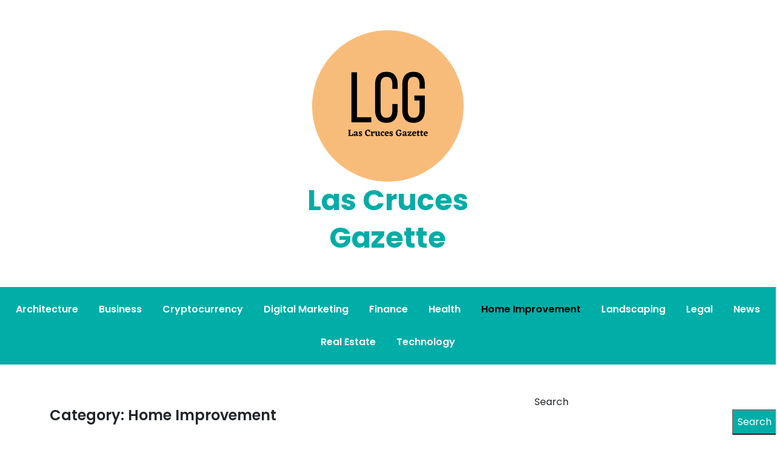

--- FILE ---
content_type: text/html; charset=UTF-8
request_url: https://www.lascrucesgazette.com/category/home-improvement/
body_size: 12395
content:
<!doctype html>
<html lang="en-US">
<head>
	<meta charset="UTF-8">
	<meta name="viewport" content="width=device-width, initial-scale=1">
	<link rel="profile" href="https://gmpg.org/xfn/11">

	<title>Home Improvement &#8211; Las Cruces Gazette</title>
<meta name='robots' content='max-image-preview:large' />
<link rel='dns-prefetch' href='//www.googletagmanager.com' />
<link rel='dns-prefetch' href='//fonts.googleapis.com' />
<link rel="alternate" type="application/rss+xml" title="Las Cruces Gazette &raquo; Feed" href="https://www.lascrucesgazette.com/feed/" />
<link rel="alternate" type="application/rss+xml" title="Las Cruces Gazette &raquo; Home Improvement Category Feed" href="https://www.lascrucesgazette.com/category/home-improvement/feed/" />
<style id='wp-img-auto-sizes-contain-inline-css'>
img:is([sizes=auto i],[sizes^="auto," i]){contain-intrinsic-size:3000px 1500px}
/*# sourceURL=wp-img-auto-sizes-contain-inline-css */
</style>

<style id='wp-emoji-styles-inline-css'>

	img.wp-smiley, img.emoji {
		display: inline !important;
		border: none !important;
		box-shadow: none !important;
		height: 1em !important;
		width: 1em !important;
		margin: 0 0.07em !important;
		vertical-align: -0.1em !important;
		background: none !important;
		padding: 0 !important;
	}
/*# sourceURL=wp-emoji-styles-inline-css */
</style>
<link rel='stylesheet' id='wp-block-library-css' href='https://www.lascrucesgazette.com/wp-includes/css/dist/block-library/style.min.css?ver=6.9' media='all' />
<style id='wp-block-archives-inline-css'>
.wp-block-archives{box-sizing:border-box}.wp-block-archives-dropdown label{display:block}
/*# sourceURL=https://www.lascrucesgazette.com/wp-includes/blocks/archives/style.min.css */
</style>
<style id='wp-block-categories-inline-css'>
.wp-block-categories{box-sizing:border-box}.wp-block-categories.alignleft{margin-right:2em}.wp-block-categories.alignright{margin-left:2em}.wp-block-categories.wp-block-categories-dropdown.aligncenter{text-align:center}.wp-block-categories .wp-block-categories__label{display:block;width:100%}
/*# sourceURL=https://www.lascrucesgazette.com/wp-includes/blocks/categories/style.min.css */
</style>
<style id='wp-block-heading-inline-css'>
h1:where(.wp-block-heading).has-background,h2:where(.wp-block-heading).has-background,h3:where(.wp-block-heading).has-background,h4:where(.wp-block-heading).has-background,h5:where(.wp-block-heading).has-background,h6:where(.wp-block-heading).has-background{padding:1.25em 2.375em}h1.has-text-align-left[style*=writing-mode]:where([style*=vertical-lr]),h1.has-text-align-right[style*=writing-mode]:where([style*=vertical-rl]),h2.has-text-align-left[style*=writing-mode]:where([style*=vertical-lr]),h2.has-text-align-right[style*=writing-mode]:where([style*=vertical-rl]),h3.has-text-align-left[style*=writing-mode]:where([style*=vertical-lr]),h3.has-text-align-right[style*=writing-mode]:where([style*=vertical-rl]),h4.has-text-align-left[style*=writing-mode]:where([style*=vertical-lr]),h4.has-text-align-right[style*=writing-mode]:where([style*=vertical-rl]),h5.has-text-align-left[style*=writing-mode]:where([style*=vertical-lr]),h5.has-text-align-right[style*=writing-mode]:where([style*=vertical-rl]),h6.has-text-align-left[style*=writing-mode]:where([style*=vertical-lr]),h6.has-text-align-right[style*=writing-mode]:where([style*=vertical-rl]){rotate:180deg}
/*# sourceURL=https://www.lascrucesgazette.com/wp-includes/blocks/heading/style.min.css */
</style>
<style id='wp-block-latest-comments-inline-css'>
ol.wp-block-latest-comments{box-sizing:border-box;margin-left:0}:where(.wp-block-latest-comments:not([style*=line-height] .wp-block-latest-comments__comment)){line-height:1.1}:where(.wp-block-latest-comments:not([style*=line-height] .wp-block-latest-comments__comment-excerpt p)){line-height:1.8}.has-dates :where(.wp-block-latest-comments:not([style*=line-height])),.has-excerpts :where(.wp-block-latest-comments:not([style*=line-height])){line-height:1.5}.wp-block-latest-comments .wp-block-latest-comments{padding-left:0}.wp-block-latest-comments__comment{list-style:none;margin-bottom:1em}.has-avatars .wp-block-latest-comments__comment{list-style:none;min-height:2.25em}.has-avatars .wp-block-latest-comments__comment .wp-block-latest-comments__comment-excerpt,.has-avatars .wp-block-latest-comments__comment .wp-block-latest-comments__comment-meta{margin-left:3.25em}.wp-block-latest-comments__comment-excerpt p{font-size:.875em;margin:.36em 0 1.4em}.wp-block-latest-comments__comment-date{display:block;font-size:.75em}.wp-block-latest-comments .avatar,.wp-block-latest-comments__comment-avatar{border-radius:1.5em;display:block;float:left;height:2.5em;margin-right:.75em;width:2.5em}.wp-block-latest-comments[class*=-font-size] a,.wp-block-latest-comments[style*=font-size] a{font-size:inherit}
/*# sourceURL=https://www.lascrucesgazette.com/wp-includes/blocks/latest-comments/style.min.css */
</style>
<style id='wp-block-latest-posts-inline-css'>
.wp-block-latest-posts{box-sizing:border-box}.wp-block-latest-posts.alignleft{margin-right:2em}.wp-block-latest-posts.alignright{margin-left:2em}.wp-block-latest-posts.wp-block-latest-posts__list{list-style:none}.wp-block-latest-posts.wp-block-latest-posts__list li{clear:both;overflow-wrap:break-word}.wp-block-latest-posts.is-grid{display:flex;flex-wrap:wrap}.wp-block-latest-posts.is-grid li{margin:0 1.25em 1.25em 0;width:100%}@media (min-width:600px){.wp-block-latest-posts.columns-2 li{width:calc(50% - .625em)}.wp-block-latest-posts.columns-2 li:nth-child(2n){margin-right:0}.wp-block-latest-posts.columns-3 li{width:calc(33.33333% - .83333em)}.wp-block-latest-posts.columns-3 li:nth-child(3n){margin-right:0}.wp-block-latest-posts.columns-4 li{width:calc(25% - .9375em)}.wp-block-latest-posts.columns-4 li:nth-child(4n){margin-right:0}.wp-block-latest-posts.columns-5 li{width:calc(20% - 1em)}.wp-block-latest-posts.columns-5 li:nth-child(5n){margin-right:0}.wp-block-latest-posts.columns-6 li{width:calc(16.66667% - 1.04167em)}.wp-block-latest-posts.columns-6 li:nth-child(6n){margin-right:0}}:root :where(.wp-block-latest-posts.is-grid){padding:0}:root :where(.wp-block-latest-posts.wp-block-latest-posts__list){padding-left:0}.wp-block-latest-posts__post-author,.wp-block-latest-posts__post-date{display:block;font-size:.8125em}.wp-block-latest-posts__post-excerpt,.wp-block-latest-posts__post-full-content{margin-bottom:1em;margin-top:.5em}.wp-block-latest-posts__featured-image a{display:inline-block}.wp-block-latest-posts__featured-image img{height:auto;max-width:100%;width:auto}.wp-block-latest-posts__featured-image.alignleft{float:left;margin-right:1em}.wp-block-latest-posts__featured-image.alignright{float:right;margin-left:1em}.wp-block-latest-posts__featured-image.aligncenter{margin-bottom:1em;text-align:center}
/*# sourceURL=https://www.lascrucesgazette.com/wp-includes/blocks/latest-posts/style.min.css */
</style>
<style id='wp-block-search-inline-css'>
.wp-block-search__button{margin-left:10px;word-break:normal}.wp-block-search__button.has-icon{line-height:0}.wp-block-search__button svg{height:1.25em;min-height:24px;min-width:24px;width:1.25em;fill:currentColor;vertical-align:text-bottom}:where(.wp-block-search__button){border:1px solid #ccc;padding:6px 10px}.wp-block-search__inside-wrapper{display:flex;flex:auto;flex-wrap:nowrap;max-width:100%}.wp-block-search__label{width:100%}.wp-block-search.wp-block-search__button-only .wp-block-search__button{box-sizing:border-box;display:flex;flex-shrink:0;justify-content:center;margin-left:0;max-width:100%}.wp-block-search.wp-block-search__button-only .wp-block-search__inside-wrapper{min-width:0!important;transition-property:width}.wp-block-search.wp-block-search__button-only .wp-block-search__input{flex-basis:100%;transition-duration:.3s}.wp-block-search.wp-block-search__button-only.wp-block-search__searchfield-hidden,.wp-block-search.wp-block-search__button-only.wp-block-search__searchfield-hidden .wp-block-search__inside-wrapper{overflow:hidden}.wp-block-search.wp-block-search__button-only.wp-block-search__searchfield-hidden .wp-block-search__input{border-left-width:0!important;border-right-width:0!important;flex-basis:0;flex-grow:0;margin:0;min-width:0!important;padding-left:0!important;padding-right:0!important;width:0!important}:where(.wp-block-search__input){appearance:none;border:1px solid #949494;flex-grow:1;font-family:inherit;font-size:inherit;font-style:inherit;font-weight:inherit;letter-spacing:inherit;line-height:inherit;margin-left:0;margin-right:0;min-width:3rem;padding:8px;text-decoration:unset!important;text-transform:inherit}:where(.wp-block-search__button-inside .wp-block-search__inside-wrapper){background-color:#fff;border:1px solid #949494;box-sizing:border-box;padding:4px}:where(.wp-block-search__button-inside .wp-block-search__inside-wrapper) .wp-block-search__input{border:none;border-radius:0;padding:0 4px}:where(.wp-block-search__button-inside .wp-block-search__inside-wrapper) .wp-block-search__input:focus{outline:none}:where(.wp-block-search__button-inside .wp-block-search__inside-wrapper) :where(.wp-block-search__button){padding:4px 8px}.wp-block-search.aligncenter .wp-block-search__inside-wrapper{margin:auto}.wp-block[data-align=right] .wp-block-search.wp-block-search__button-only .wp-block-search__inside-wrapper{float:right}
/*# sourceURL=https://www.lascrucesgazette.com/wp-includes/blocks/search/style.min.css */
</style>
<style id='wp-block-group-inline-css'>
.wp-block-group{box-sizing:border-box}:where(.wp-block-group.wp-block-group-is-layout-constrained){position:relative}
/*# sourceURL=https://www.lascrucesgazette.com/wp-includes/blocks/group/style.min.css */
</style>
<style id='wp-block-paragraph-inline-css'>
.is-small-text{font-size:.875em}.is-regular-text{font-size:1em}.is-large-text{font-size:2.25em}.is-larger-text{font-size:3em}.has-drop-cap:not(:focus):first-letter{float:left;font-size:8.4em;font-style:normal;font-weight:100;line-height:.68;margin:.05em .1em 0 0;text-transform:uppercase}body.rtl .has-drop-cap:not(:focus):first-letter{float:none;margin-left:.1em}p.has-drop-cap.has-background{overflow:hidden}:root :where(p.has-background){padding:1.25em 2.375em}:where(p.has-text-color:not(.has-link-color)) a{color:inherit}p.has-text-align-left[style*="writing-mode:vertical-lr"],p.has-text-align-right[style*="writing-mode:vertical-rl"]{rotate:180deg}
/*# sourceURL=https://www.lascrucesgazette.com/wp-includes/blocks/paragraph/style.min.css */
</style>
<style id='global-styles-inline-css'>
:root{--wp--preset--aspect-ratio--square: 1;--wp--preset--aspect-ratio--4-3: 4/3;--wp--preset--aspect-ratio--3-4: 3/4;--wp--preset--aspect-ratio--3-2: 3/2;--wp--preset--aspect-ratio--2-3: 2/3;--wp--preset--aspect-ratio--16-9: 16/9;--wp--preset--aspect-ratio--9-16: 9/16;--wp--preset--color--black: #000000;--wp--preset--color--cyan-bluish-gray: #abb8c3;--wp--preset--color--white: #ffffff;--wp--preset--color--pale-pink: #f78da7;--wp--preset--color--vivid-red: #cf2e2e;--wp--preset--color--luminous-vivid-orange: #ff6900;--wp--preset--color--luminous-vivid-amber: #fcb900;--wp--preset--color--light-green-cyan: #7bdcb5;--wp--preset--color--vivid-green-cyan: #00d084;--wp--preset--color--pale-cyan-blue: #8ed1fc;--wp--preset--color--vivid-cyan-blue: #0693e3;--wp--preset--color--vivid-purple: #9b51e0;--wp--preset--gradient--vivid-cyan-blue-to-vivid-purple: linear-gradient(135deg,rgb(6,147,227) 0%,rgb(155,81,224) 100%);--wp--preset--gradient--light-green-cyan-to-vivid-green-cyan: linear-gradient(135deg,rgb(122,220,180) 0%,rgb(0,208,130) 100%);--wp--preset--gradient--luminous-vivid-amber-to-luminous-vivid-orange: linear-gradient(135deg,rgb(252,185,0) 0%,rgb(255,105,0) 100%);--wp--preset--gradient--luminous-vivid-orange-to-vivid-red: linear-gradient(135deg,rgb(255,105,0) 0%,rgb(207,46,46) 100%);--wp--preset--gradient--very-light-gray-to-cyan-bluish-gray: linear-gradient(135deg,rgb(238,238,238) 0%,rgb(169,184,195) 100%);--wp--preset--gradient--cool-to-warm-spectrum: linear-gradient(135deg,rgb(74,234,220) 0%,rgb(151,120,209) 20%,rgb(207,42,186) 40%,rgb(238,44,130) 60%,rgb(251,105,98) 80%,rgb(254,248,76) 100%);--wp--preset--gradient--blush-light-purple: linear-gradient(135deg,rgb(255,206,236) 0%,rgb(152,150,240) 100%);--wp--preset--gradient--blush-bordeaux: linear-gradient(135deg,rgb(254,205,165) 0%,rgb(254,45,45) 50%,rgb(107,0,62) 100%);--wp--preset--gradient--luminous-dusk: linear-gradient(135deg,rgb(255,203,112) 0%,rgb(199,81,192) 50%,rgb(65,88,208) 100%);--wp--preset--gradient--pale-ocean: linear-gradient(135deg,rgb(255,245,203) 0%,rgb(182,227,212) 50%,rgb(51,167,181) 100%);--wp--preset--gradient--electric-grass: linear-gradient(135deg,rgb(202,248,128) 0%,rgb(113,206,126) 100%);--wp--preset--gradient--midnight: linear-gradient(135deg,rgb(2,3,129) 0%,rgb(40,116,252) 100%);--wp--preset--font-size--small: 13px;--wp--preset--font-size--medium: 20px;--wp--preset--font-size--large: 36px;--wp--preset--font-size--x-large: 42px;--wp--preset--spacing--20: 0.44rem;--wp--preset--spacing--30: 0.67rem;--wp--preset--spacing--40: 1rem;--wp--preset--spacing--50: 1.5rem;--wp--preset--spacing--60: 2.25rem;--wp--preset--spacing--70: 3.38rem;--wp--preset--spacing--80: 5.06rem;--wp--preset--shadow--natural: 6px 6px 9px rgba(0, 0, 0, 0.2);--wp--preset--shadow--deep: 12px 12px 50px rgba(0, 0, 0, 0.4);--wp--preset--shadow--sharp: 6px 6px 0px rgba(0, 0, 0, 0.2);--wp--preset--shadow--outlined: 6px 6px 0px -3px rgb(255, 255, 255), 6px 6px rgb(0, 0, 0);--wp--preset--shadow--crisp: 6px 6px 0px rgb(0, 0, 0);}:where(.is-layout-flex){gap: 0.5em;}:where(.is-layout-grid){gap: 0.5em;}body .is-layout-flex{display: flex;}.is-layout-flex{flex-wrap: wrap;align-items: center;}.is-layout-flex > :is(*, div){margin: 0;}body .is-layout-grid{display: grid;}.is-layout-grid > :is(*, div){margin: 0;}:where(.wp-block-columns.is-layout-flex){gap: 2em;}:where(.wp-block-columns.is-layout-grid){gap: 2em;}:where(.wp-block-post-template.is-layout-flex){gap: 1.25em;}:where(.wp-block-post-template.is-layout-grid){gap: 1.25em;}.has-black-color{color: var(--wp--preset--color--black) !important;}.has-cyan-bluish-gray-color{color: var(--wp--preset--color--cyan-bluish-gray) !important;}.has-white-color{color: var(--wp--preset--color--white) !important;}.has-pale-pink-color{color: var(--wp--preset--color--pale-pink) !important;}.has-vivid-red-color{color: var(--wp--preset--color--vivid-red) !important;}.has-luminous-vivid-orange-color{color: var(--wp--preset--color--luminous-vivid-orange) !important;}.has-luminous-vivid-amber-color{color: var(--wp--preset--color--luminous-vivid-amber) !important;}.has-light-green-cyan-color{color: var(--wp--preset--color--light-green-cyan) !important;}.has-vivid-green-cyan-color{color: var(--wp--preset--color--vivid-green-cyan) !important;}.has-pale-cyan-blue-color{color: var(--wp--preset--color--pale-cyan-blue) !important;}.has-vivid-cyan-blue-color{color: var(--wp--preset--color--vivid-cyan-blue) !important;}.has-vivid-purple-color{color: var(--wp--preset--color--vivid-purple) !important;}.has-black-background-color{background-color: var(--wp--preset--color--black) !important;}.has-cyan-bluish-gray-background-color{background-color: var(--wp--preset--color--cyan-bluish-gray) !important;}.has-white-background-color{background-color: var(--wp--preset--color--white) !important;}.has-pale-pink-background-color{background-color: var(--wp--preset--color--pale-pink) !important;}.has-vivid-red-background-color{background-color: var(--wp--preset--color--vivid-red) !important;}.has-luminous-vivid-orange-background-color{background-color: var(--wp--preset--color--luminous-vivid-orange) !important;}.has-luminous-vivid-amber-background-color{background-color: var(--wp--preset--color--luminous-vivid-amber) !important;}.has-light-green-cyan-background-color{background-color: var(--wp--preset--color--light-green-cyan) !important;}.has-vivid-green-cyan-background-color{background-color: var(--wp--preset--color--vivid-green-cyan) !important;}.has-pale-cyan-blue-background-color{background-color: var(--wp--preset--color--pale-cyan-blue) !important;}.has-vivid-cyan-blue-background-color{background-color: var(--wp--preset--color--vivid-cyan-blue) !important;}.has-vivid-purple-background-color{background-color: var(--wp--preset--color--vivid-purple) !important;}.has-black-border-color{border-color: var(--wp--preset--color--black) !important;}.has-cyan-bluish-gray-border-color{border-color: var(--wp--preset--color--cyan-bluish-gray) !important;}.has-white-border-color{border-color: var(--wp--preset--color--white) !important;}.has-pale-pink-border-color{border-color: var(--wp--preset--color--pale-pink) !important;}.has-vivid-red-border-color{border-color: var(--wp--preset--color--vivid-red) !important;}.has-luminous-vivid-orange-border-color{border-color: var(--wp--preset--color--luminous-vivid-orange) !important;}.has-luminous-vivid-amber-border-color{border-color: var(--wp--preset--color--luminous-vivid-amber) !important;}.has-light-green-cyan-border-color{border-color: var(--wp--preset--color--light-green-cyan) !important;}.has-vivid-green-cyan-border-color{border-color: var(--wp--preset--color--vivid-green-cyan) !important;}.has-pale-cyan-blue-border-color{border-color: var(--wp--preset--color--pale-cyan-blue) !important;}.has-vivid-cyan-blue-border-color{border-color: var(--wp--preset--color--vivid-cyan-blue) !important;}.has-vivid-purple-border-color{border-color: var(--wp--preset--color--vivid-purple) !important;}.has-vivid-cyan-blue-to-vivid-purple-gradient-background{background: var(--wp--preset--gradient--vivid-cyan-blue-to-vivid-purple) !important;}.has-light-green-cyan-to-vivid-green-cyan-gradient-background{background: var(--wp--preset--gradient--light-green-cyan-to-vivid-green-cyan) !important;}.has-luminous-vivid-amber-to-luminous-vivid-orange-gradient-background{background: var(--wp--preset--gradient--luminous-vivid-amber-to-luminous-vivid-orange) !important;}.has-luminous-vivid-orange-to-vivid-red-gradient-background{background: var(--wp--preset--gradient--luminous-vivid-orange-to-vivid-red) !important;}.has-very-light-gray-to-cyan-bluish-gray-gradient-background{background: var(--wp--preset--gradient--very-light-gray-to-cyan-bluish-gray) !important;}.has-cool-to-warm-spectrum-gradient-background{background: var(--wp--preset--gradient--cool-to-warm-spectrum) !important;}.has-blush-light-purple-gradient-background{background: var(--wp--preset--gradient--blush-light-purple) !important;}.has-blush-bordeaux-gradient-background{background: var(--wp--preset--gradient--blush-bordeaux) !important;}.has-luminous-dusk-gradient-background{background: var(--wp--preset--gradient--luminous-dusk) !important;}.has-pale-ocean-gradient-background{background: var(--wp--preset--gradient--pale-ocean) !important;}.has-electric-grass-gradient-background{background: var(--wp--preset--gradient--electric-grass) !important;}.has-midnight-gradient-background{background: var(--wp--preset--gradient--midnight) !important;}.has-small-font-size{font-size: var(--wp--preset--font-size--small) !important;}.has-medium-font-size{font-size: var(--wp--preset--font-size--medium) !important;}.has-large-font-size{font-size: var(--wp--preset--font-size--large) !important;}.has-x-large-font-size{font-size: var(--wp--preset--font-size--x-large) !important;}
/*# sourceURL=global-styles-inline-css */
</style>

<style id='classic-theme-styles-inline-css'>
/*! This file is auto-generated */
.wp-block-button__link{color:#fff;background-color:#32373c;border-radius:9999px;box-shadow:none;text-decoration:none;padding:calc(.667em + 2px) calc(1.333em + 2px);font-size:1.125em}.wp-block-file__button{background:#32373c;color:#fff;text-decoration:none}
/*# sourceURL=/wp-includes/css/classic-themes.min.css */
</style>
<link rel='stylesheet' id='anymags-style-css' href='https://www.lascrucesgazette.com/wp-content/themes/anymags/style.css?ver=1.0.0' media='all' />
<link rel='stylesheet' id='bootstrap_css-css' href='https://www.lascrucesgazette.com/wp-content/themes/anymags/assets/css/bootstrap.css?ver=6.9' media='all' />
<link rel='stylesheet' id='font-awesome_css-css' href='https://www.lascrucesgazette.com/wp-content/themes/anymags/assets/css/font-awesome.css?ver=6.9' media='all' />
<link rel='stylesheet' id='anymags_responsive_css-css' href='https://www.lascrucesgazette.com/wp-content/themes/anymags/assets/css/responsive.css?ver=6.9' media='all' />
<link rel='stylesheet' id='anymags-font-css' href='https://fonts.googleapis.com/css2?family=Poppins%3Awght%40200%3B300%3B400%3B500%3B600%3B700%3B800%3B900&#038;display=swap&#038;ver=6.9' media='all' />
<script src="https://www.lascrucesgazette.com/wp-includes/js/jquery/jquery.min.js?ver=3.7.1" id="jquery-core-js"></script>
<script src="https://www.lascrucesgazette.com/wp-includes/js/jquery/jquery-migrate.min.js?ver=3.4.1" id="jquery-migrate-js"></script>

<!-- Google tag (gtag.js) snippet added by Site Kit -->
<!-- Google Analytics snippet added by Site Kit -->
<script src="https://www.googletagmanager.com/gtag/js?id=G-936PWQHRWK" id="google_gtagjs-js" async></script>
<script id="google_gtagjs-js-after">
window.dataLayer = window.dataLayer || [];function gtag(){dataLayer.push(arguments);}
gtag("set","linker",{"domains":["www.lascrucesgazette.com"]});
gtag("js", new Date());
gtag("set", "developer_id.dZTNiMT", true);
gtag("config", "G-936PWQHRWK");
//# sourceURL=google_gtagjs-js-after
</script>
<link rel="https://api.w.org/" href="https://www.lascrucesgazette.com/wp-json/" /><link rel="alternate" title="JSON" type="application/json" href="https://www.lascrucesgazette.com/wp-json/wp/v2/categories/10" /><link rel="EditURI" type="application/rsd+xml" title="RSD" href="https://www.lascrucesgazette.com/xmlrpc.php?rsd" />
<meta name="generator" content="WordPress 6.9" />
<meta name="generator" content="Site Kit by Google 1.171.0" /></head>

<body class="archive category category-home-improvement category-10 wp-custom-logo wp-theme-anymags">
<div id="page" class="site">
	<a class="skip-link screen-reader-text" href="#primary">Skip to content</a>
	
	<header class="wp-header">
		<div class="wp-topbar" >
        	<div class="container-fluid">
            	<div class="row">
                    <div class="col-lg-4">
                                                <div class="topbar-left">
                            <ul class="social-area">
                                                                                                                                
                            </ul>
                        </div>
                                        </div>
                    <div class="col-lg-4">
                        <div class="logo-area">
                            <a href="https://www.lascrucesgazette.com/" class="custom-logo-link" rel="home"><img width="250" height="250" src="https://www.lascrucesgazette.com/wp-content/uploads/2023/05/Plumbers-Daily-1.png" class="custom-logo" alt="Las Cruces Gazette" decoding="async" fetchpriority="high" srcset="https://www.lascrucesgazette.com/wp-content/uploads/2023/05/Plumbers-Daily-1.png 250w, https://www.lascrucesgazette.com/wp-content/uploads/2023/05/Plumbers-Daily-1-150x150.png 150w" sizes="(max-width: 250px) 100vw, 250px" /></a>								<p class="site-title"><a href="https://www.lascrucesgazette.com/" rel="home">Las Cruces Gazette</a></p>
								                        </div>
                    </div>
                	<div class="col-lg-4">
                    	<div class="topbar-right">
                       		                    	</div>
                	</div>
            	</div>
        	</div>
    	</div>

		<!-- Start Navbar Area -->
               
        <div class="navbar-area anymags-sticky">
            <!-- Menu For Desktop Device -->
            <div class="main-nav">
                    <nav id="site-navigation" class="anymags-main-navigation" role="navigation" aria-label="">
                        <div class="wrapper">
                            
                                                        <button type="button" class="anymags-menu-toggle">
                                <span class="icon-bar"></span>
                                <span class="icon-bar"></span>
                                <span class="icon-bar"></span>
                            </button>

                            <div class="menu-main-container"><ul id="primary-menu" class="nav-menu"><li id="menu-item-30" class="menu-item menu-item-type-taxonomy menu-item-object-category menu-item-30"><a href="https://www.lascrucesgazette.com/category/architecture/">Architecture</a></li>
<li id="menu-item-31" class="menu-item menu-item-type-taxonomy menu-item-object-category menu-item-31"><a href="https://www.lascrucesgazette.com/category/business/">Business</a></li>
<li id="menu-item-32" class="menu-item menu-item-type-taxonomy menu-item-object-category menu-item-32"><a href="https://www.lascrucesgazette.com/category/cryptocurrency/">Cryptocurrency</a></li>
<li id="menu-item-33" class="menu-item menu-item-type-taxonomy menu-item-object-category menu-item-33"><a href="https://www.lascrucesgazette.com/category/digital-marketing/">Digital Marketing</a></li>
<li id="menu-item-34" class="menu-item menu-item-type-taxonomy menu-item-object-category menu-item-34"><a href="https://www.lascrucesgazette.com/category/finance/">Finance</a></li>
<li id="menu-item-35" class="menu-item menu-item-type-taxonomy menu-item-object-category menu-item-35"><a href="https://www.lascrucesgazette.com/category/health/">Health</a></li>
<li id="menu-item-36" class="menu-item menu-item-type-taxonomy menu-item-object-category current-menu-item menu-item-36"><a href="https://www.lascrucesgazette.com/category/home-improvement/" aria-current="page">Home Improvement</a></li>
<li id="menu-item-37" class="menu-item menu-item-type-taxonomy menu-item-object-category menu-item-37"><a href="https://www.lascrucesgazette.com/category/landscaping/">Landscaping</a></li>
<li id="menu-item-38" class="menu-item menu-item-type-taxonomy menu-item-object-category menu-item-38"><a href="https://www.lascrucesgazette.com/category/legal/">Legal</a></li>
<li id="menu-item-39" class="menu-item menu-item-type-taxonomy menu-item-object-category menu-item-39"><a href="https://www.lascrucesgazette.com/category/news/">News</a></li>
<li id="menu-item-40" class="menu-item menu-item-type-taxonomy menu-item-object-category menu-item-40"><a href="https://www.lascrucesgazette.com/category/real-estate/">Real Estate</a></li>
<li id="menu-item-41" class="menu-item menu-item-type-taxonomy menu-item-object-category menu-item-41"><a href="https://www.lascrucesgazette.com/category/technology/">Technology</a></li>
</ul></div>                        </div><!-- .wrapper -->
                    </nav><!-- #site-navigation -->
                    <a class="skip-link-menu-end-skip" href="javascript:void(0)"></a>
            </div>
        </div>
	</header><section class="blog-sec-wp ptb-100" id="primary">
		<div class="container">
						<div class="row has-right-sidebar">
				<div class="col-lg-8">
		<h1 class="page-title">Category: <span>Home Improvement</span></h1>			<div id="post-668" class="post-668 post type-post status-publish format-standard has-post-thumbnail hentry category-home-improvement tag-southern-septic-service-inc">
    <div class="blog-area anymags-blog mb-5">
                <div class="blog-img">
            
			<a class="post-thumbnail" href="https://www.lascrucesgazette.com/choosing-the-right-portable-toilet-provider-in-oregon/" aria-hidden="true" tabindex="-1">
				<img width="3447" height="5181" src="https://www.lascrucesgazette.com/wp-content/uploads/2024/10/toolxox-com-logoadded-38.png" class="attachment-post-thumbnail size-post-thumbnail wp-post-image" alt="Choosing the Right Portable Toilet Provider in Oregon" decoding="async" srcset="https://www.lascrucesgazette.com/wp-content/uploads/2024/10/toolxox-com-logoadded-38.png 3447w, https://www.lascrucesgazette.com/wp-content/uploads/2024/10/toolxox-com-logoadded-38-200x300.png 200w, https://www.lascrucesgazette.com/wp-content/uploads/2024/10/toolxox-com-logoadded-38-681x1024.png 681w, https://www.lascrucesgazette.com/wp-content/uploads/2024/10/toolxox-com-logoadded-38-768x1154.png 768w, https://www.lascrucesgazette.com/wp-content/uploads/2024/10/toolxox-com-logoadded-38-1022x1536.png 1022w, https://www.lascrucesgazette.com/wp-content/uploads/2024/10/toolxox-com-logoadded-38-1363x2048.png 1363w" sizes="(max-width: 3447px) 100vw, 3447px" />			</a>

			        </div>
                <div class="blog-content content">
            <h3 class="title mb-20 mt-4">
            <a href="https://www.lascrucesgazette.com/choosing-the-right-portable-toilet-provider-in-oregon/">Choosing the Right Portable Toilet Provider in Oregon</a>
            </h3>
                        <ul class="blog-user-details mb-20">
                                <li><img alt='' src='https://secure.gravatar.com/avatar/538e6dd77d949579312b5e3758b517694720ead11d49ed8a433da657934faa42?s=30&#038;d=mm&#038;r=g' srcset='https://secure.gravatar.com/avatar/538e6dd77d949579312b5e3758b517694720ead11d49ed8a433da657934faa42?s=60&#038;d=mm&#038;r=g 2x' class='avatar avatar-30 photo' height='30' width='30' decoding='async'/><span class="byline"> by <span class="author vcard"><a class="url fn n" href="https://www.lascrucesgazette.com/author/siteadmin/">siteadmin</a></span></span></li>
                                                <li><i class="fa fa-calendar-check-o"></i><a href="https://www.lascrucesgazette.com/choosing-the-right-portable-toilet-provider-in-oregon/" rel="bookmark"><time class="entry-date published" datetime="2024-10-14T20:43:31-06:00">October 14, 2024</time></a></li>
                
            </ul>
                        <p>October 15, 2024 Roseburg, OR&nbsp;–&nbsp;When planning an event or managing a construction site, having access to clean and well-maintained portable toilets is essential. For residents and businesses in Oregon, selecting a reliable portable toilet provider is critical to ensure a successful project or gathering. In this article, Southern Septic Service Inc. will guide you through&hellip;</p>
                        <a class="read-more" href="https://www.lascrucesgazette.com/choosing-the-right-portable-toilet-provider-in-oregon/">Read More<i class="fa fa-chevron-right"></i></a>
                    </div>
    </div>
</div><div id="post-559" class="post-559 post type-post status-publish format-standard has-post-thumbnail hentry category-home-improvement">
    <div class="blog-area anymags-blog mb-5">
                <div class="blog-img">
            
			<a class="post-thumbnail" href="https://www.lascrucesgazette.com/expert-cleaners-lexington-shares-essential-tips-for-properly-cleaning-hardwood-floors/" aria-hidden="true" tabindex="-1">
				<img width="1080" height="1080" src="https://www.lascrucesgazette.com/wp-content/uploads/2024/06/image.png" class="attachment-post-thumbnail size-post-thumbnail wp-post-image" alt="Expert Cleaners Lexington Shares Essential Tips for Properly Cleaning Hardwood Floors" decoding="async" srcset="https://www.lascrucesgazette.com/wp-content/uploads/2024/06/image.png 1080w, https://www.lascrucesgazette.com/wp-content/uploads/2024/06/image-300x300.png 300w, https://www.lascrucesgazette.com/wp-content/uploads/2024/06/image-1024x1024.png 1024w, https://www.lascrucesgazette.com/wp-content/uploads/2024/06/image-150x150.png 150w, https://www.lascrucesgazette.com/wp-content/uploads/2024/06/image-768x768.png 768w" sizes="(max-width: 1080px) 100vw, 1080px" />			</a>

			        </div>
                <div class="blog-content content">
            <h3 class="title mb-20 mt-4">
            <a href="https://www.lascrucesgazette.com/expert-cleaners-lexington-shares-essential-tips-for-properly-cleaning-hardwood-floors/">Expert Cleaners Lexington Shares Essential Tips for Properly Cleaning Hardwood Floors</a>
            </h3>
                        <ul class="blog-user-details mb-20">
                                <li><img alt='' src='https://secure.gravatar.com/avatar/2a04b740486b8f92c9dfadbd69432dbf3bad7b785459518eb674c6cd3906f318?s=30&#038;d=mm&#038;r=g' srcset='https://secure.gravatar.com/avatar/2a04b740486b8f92c9dfadbd69432dbf3bad7b785459518eb674c6cd3906f318?s=60&#038;d=mm&#038;r=g 2x' class='avatar avatar-30 photo' height='30' width='30' loading='lazy' decoding='async'/><span class="byline"> by <span class="author vcard"><a class="url fn n" href="https://www.lascrucesgazette.com/author/keenan-stiedemann11/">Adell Jacobi</a></span></span></li>
                                                <li><i class="fa fa-calendar-check-o"></i><a href="https://www.lascrucesgazette.com/expert-cleaners-lexington-shares-essential-tips-for-properly-cleaning-hardwood-floors/" rel="bookmark"><time class="entry-date published" datetime="2024-06-25T16:18:53-06:00">June 25, 2024</time></a></li>
                
            </ul>
                        <p>Lexington, KY &ndash; June 25, 2024, &nbsp;&#8211; Expert Cleaners Lexington, a leading provider of House Cleaners Lexington KY in Lexington, is pleased to share valuable insights into the proper cleaning and maintenance of hardwood floors. With years of experience in the cleaning industry, the team at Expert Cleaners Lexington understands the importance of maintaining the&hellip;</p>
                        <a class="read-more" href="https://www.lascrucesgazette.com/expert-cleaners-lexington-shares-essential-tips-for-properly-cleaning-hardwood-floors/">Read More<i class="fa fa-chevron-right"></i></a>
                    </div>
    </div>
</div><div id="post-532" class="post-532 post type-post status-publish format-standard has-post-thumbnail hentry category-home-improvement">
    <div class="blog-area anymags-blog mb-5">
                <div class="blog-img">
            
			<a class="post-thumbnail" href="https://www.lascrucesgazette.com/keeping-your-water-hot-essential-water-heater-maintenance-tips-in-albuquerque/" aria-hidden="true" tabindex="-1">
				<img width="750" height="550" src="https://www.lascrucesgazette.com/wp-content/uploads/2024/05/image-6.jpg" class="attachment-post-thumbnail size-post-thumbnail wp-post-image" alt="Keeping Your Water Hot: Essential Water Heater Maintenance Tips in Albuquerque" decoding="async" loading="lazy" srcset="https://www.lascrucesgazette.com/wp-content/uploads/2024/05/image-6.jpg 750w, https://www.lascrucesgazette.com/wp-content/uploads/2024/05/image-6-300x220.jpg 300w" sizes="auto, (max-width: 750px) 100vw, 750px" />			</a>

			        </div>
                <div class="blog-content content">
            <h3 class="title mb-20 mt-4">
            <a href="https://www.lascrucesgazette.com/keeping-your-water-hot-essential-water-heater-maintenance-tips-in-albuquerque/">Keeping Your Water Hot: Essential Water Heater Maintenance Tips in Albuquerque</a>
            </h3>
                        <ul class="blog-user-details mb-20">
                                <li><img alt='' src='https://secure.gravatar.com/avatar/88f9b5e2ffae148dede2f4399276669ee6a09b673d7304f0bc5a54044ecc00c3?s=30&#038;d=mm&#038;r=g' srcset='https://secure.gravatar.com/avatar/88f9b5e2ffae148dede2f4399276669ee6a09b673d7304f0bc5a54044ecc00c3?s=60&#038;d=mm&#038;r=g 2x' class='avatar avatar-30 photo' height='30' width='30' loading='lazy' decoding='async'/><span class="byline"> by <span class="author vcard"><a class="url fn n" href="https://www.lascrucesgazette.com/author/franco86/">Santos Von</a></span></span></li>
                                                <li><i class="fa fa-calendar-check-o"></i><a href="https://www.lascrucesgazette.com/keeping-your-water-hot-essential-water-heater-maintenance-tips-in-albuquerque/" rel="bookmark"><time class="entry-date published" datetime="2024-05-21T23:38:47-06:00">May 21, 2024</time></a></li>
                
            </ul>
                        <p>Albuquerque, NM, May 22, 2024 &#8211; Just like any other appliance in your home, your water heater requires regular maintenance to function efficiently and last for many years.  Central Plumbing Heating and Cooling,  a trusted name in Albuquerque for over 15 years, wants to empower you to take charge of your water heater&#8217;s health with easy-to-follow&hellip;</p>
                        <a class="read-more" href="https://www.lascrucesgazette.com/keeping-your-water-hot-essential-water-heater-maintenance-tips-in-albuquerque/">Read More<i class="fa fa-chevron-right"></i></a>
                    </div>
    </div>
</div><div id="post-526" class="post-526 post type-post status-publish format-standard has-post-thumbnail hentry category-home-improvement">
    <div class="blog-area anymags-blog mb-5">
                <div class="blog-img">
            
			<a class="post-thumbnail" href="https://www.lascrucesgazette.com/expert-lawn-care-lubbock-advocates-for-property-care-combatting-weed-growth-and-preserving-curb-appeal/" aria-hidden="true" tabindex="-1">
				<img width="680" height="453" src="https://www.lascrucesgazette.com/wp-content/uploads/2024/05/image-3.jpg" class="attachment-post-thumbnail size-post-thumbnail wp-post-image" alt="Expert Lawn Care Lubbock Advocates for Property Care: Combatting Weed Growth and Preserving Curb Appeal" decoding="async" loading="lazy" srcset="https://www.lascrucesgazette.com/wp-content/uploads/2024/05/image-3.jpg 680w, https://www.lascrucesgazette.com/wp-content/uploads/2024/05/image-3-300x200.jpg 300w" sizes="auto, (max-width: 680px) 100vw, 680px" />			</a>

			        </div>
                <div class="blog-content content">
            <h3 class="title mb-20 mt-4">
            <a href="https://www.lascrucesgazette.com/expert-lawn-care-lubbock-advocates-for-property-care-combatting-weed-growth-and-preserving-curb-appeal/">Expert Lawn Care Lubbock Advocates for Property Care: Combatting Weed Growth and Preserving Curb Appeal</a>
            </h3>
                        <ul class="blog-user-details mb-20">
                                <li><img alt='' src='https://secure.gravatar.com/avatar/8d10cee4c0654a6f36f99aaafa0a5e82d7e43e63a159bff02704df5f220a8bcc?s=30&#038;d=mm&#038;r=g' srcset='https://secure.gravatar.com/avatar/8d10cee4c0654a6f36f99aaafa0a5e82d7e43e63a159bff02704df5f220a8bcc?s=60&#038;d=mm&#038;r=g 2x' class='avatar avatar-30 photo' height='30' width='30' loading='lazy' decoding='async'/><span class="byline"> by <span class="author vcard"><a class="url fn n" href="https://www.lascrucesgazette.com/author/fiona17/">Hadley Green</a></span></span></li>
                                                <li><i class="fa fa-calendar-check-o"></i><a href="https://www.lascrucesgazette.com/expert-lawn-care-lubbock-advocates-for-property-care-combatting-weed-growth-and-preserving-curb-appeal/" rel="bookmark"><time class="entry-date published updated" datetime="2024-05-20T17:48:27-06:00">May 20, 2024</time></a></li>
                
            </ul>
                        <p>Lubbock, [May 14, 2024] &#8211; As the buds of spring begin to unfurl and the warmth of the sun coaxes life back into our surroundings, it&#39;s time for property owners to turn their attention to their outdoor spaces. Expert Lawn Care Lubbock a leading provider of comprehensive lawn and landscaping services, emphasizes the importance of&hellip;</p>
                        <a class="read-more" href="https://www.lascrucesgazette.com/expert-lawn-care-lubbock-advocates-for-property-care-combatting-weed-growth-and-preserving-curb-appeal/">Read More<i class="fa fa-chevron-right"></i></a>
                    </div>
    </div>
</div><div id="post-542" class="post-542 post type-post status-publish format-standard has-post-thumbnail hentry category-home-improvement tag-water-heater-installation-houston tag-water-heater-repair-houston">
    <div class="blog-area anymags-blog mb-5">
                <div class="blog-img">
            
			<a class="post-thumbnail" href="https://www.lascrucesgazette.com/factors-to-consider-when-selecting-a-water-heater-for-your-houston-home/" aria-hidden="true" tabindex="-1">
				<img width="750" height="550" src="https://www.lascrucesgazette.com/wp-content/uploads/2024/06/3.jpg" class="attachment-post-thumbnail size-post-thumbnail wp-post-image" alt="Factors to Consider When Selecting a Water Heater for Your Houston Home" decoding="async" loading="lazy" srcset="https://www.lascrucesgazette.com/wp-content/uploads/2024/06/3.jpg 750w, https://www.lascrucesgazette.com/wp-content/uploads/2024/06/3-300x220.jpg 300w" sizes="auto, (max-width: 750px) 100vw, 750px" />			</a>

			        </div>
                <div class="blog-content content">
            <h3 class="title mb-20 mt-4">
            <a href="https://www.lascrucesgazette.com/factors-to-consider-when-selecting-a-water-heater-for-your-houston-home/">Factors to Consider When Selecting a Water Heater for Your Houston Home</a>
            </h3>
                        <ul class="blog-user-details mb-20">
                                <li><img alt='' src='https://secure.gravatar.com/avatar/8d10cee4c0654a6f36f99aaafa0a5e82d7e43e63a159bff02704df5f220a8bcc?s=30&#038;d=mm&#038;r=g' srcset='https://secure.gravatar.com/avatar/8d10cee4c0654a6f36f99aaafa0a5e82d7e43e63a159bff02704df5f220a8bcc?s=60&#038;d=mm&#038;r=g 2x' class='avatar avatar-30 photo' height='30' width='30' loading='lazy' decoding='async'/><span class="byline"> by <span class="author vcard"><a class="url fn n" href="https://www.lascrucesgazette.com/author/fiona17/">Hadley Green</a></span></span></li>
                                                <li><i class="fa fa-calendar-check-o"></i><a href="https://www.lascrucesgazette.com/factors-to-consider-when-selecting-a-water-heater-for-your-houston-home/" rel="bookmark"><time class="entry-date published" datetime="2024-05-15T06:52:00-06:00">May 15, 2024</time></a></li>
                
            </ul>
                        <p>Houston, TX &#8211; Choosing the right water heater for a home in Houston is an important decision that can impact comfort, energy costs, and efficiency. Got Flow: Plumbing &amp; AC Services in Houston, TX, understands the unique needs of Houston homeowners. Whether you need a new installation or are looking for water heater repair in&hellip;</p>
                        <a class="read-more" href="https://www.lascrucesgazette.com/factors-to-consider-when-selecting-a-water-heater-for-your-houston-home/">Read More<i class="fa fa-chevron-right"></i></a>
                    </div>
    </div>
</div><div id="post-518" class="post-518 post type-post status-publish format-standard has-post-thumbnail hentry category-home-improvement">
    <div class="blog-area anymags-blog mb-5">
                <div class="blog-img">
            
			<a class="post-thumbnail" href="https://www.lascrucesgazette.com/lawn-care-spring-branch-advocates-for-property-care-combatting-weed-growth-and-preserving-curb-appeal/" aria-hidden="true" tabindex="-1">
				<img width="760" height="480" src="https://www.lascrucesgazette.com/wp-content/uploads/2024/05/image.jpg" class="attachment-post-thumbnail size-post-thumbnail wp-post-image" alt="Lawn Care Spring Branch Advocates for Property Care: Combatting Weed Growth and Preserving Curb Appeal" decoding="async" loading="lazy" srcset="https://www.lascrucesgazette.com/wp-content/uploads/2024/05/image.jpg 760w, https://www.lascrucesgazette.com/wp-content/uploads/2024/05/image-300x189.jpg 300w" sizes="auto, (max-width: 760px) 100vw, 760px" />			</a>

			        </div>
                <div class="blog-content content">
            <h3 class="title mb-20 mt-4">
            <a href="https://www.lascrucesgazette.com/lawn-care-spring-branch-advocates-for-property-care-combatting-weed-growth-and-preserving-curb-appeal/">Lawn Care Spring Branch Advocates for Property Care: Combatting Weed Growth and Preserving Curb Appeal</a>
            </h3>
                        <ul class="blog-user-details mb-20">
                                <li><img alt='' src='https://secure.gravatar.com/avatar/a3b3f8b89156fc7435839ca0c1237c8c701ae6a61e92c4f2677c6080dbf7b5b2?s=30&#038;d=mm&#038;r=g' srcset='https://secure.gravatar.com/avatar/a3b3f8b89156fc7435839ca0c1237c8c701ae6a61e92c4f2677c6080dbf7b5b2?s=60&#038;d=mm&#038;r=g 2x' class='avatar avatar-30 photo' height='30' width='30' loading='lazy' decoding='async'/><span class="byline"> by <span class="author vcard"><a class="url fn n" href="https://www.lascrucesgazette.com/author/alysa-konopelski/">Hillard Feest</a></span></span></li>
                                                <li><i class="fa fa-calendar-check-o"></i><a href="https://www.lascrucesgazette.com/lawn-care-spring-branch-advocates-for-property-care-combatting-weed-growth-and-preserving-curb-appeal/" rel="bookmark"><time class="entry-date published updated" datetime="2024-05-04T11:23:03-06:00">May 4, 2024</time></a></li>
                
            </ul>
                        <p>Spring Branch, [April 14, 2024] &#8211; As the buds of spring begin to unfurl and the warmth of the sun coaxes life back into our surroundings, it&#39;s time for property owners to turn their attention to their outdoor spaces. Lawn Care Spring Branch, a leading provider of comprehensive lawn and landscaping services, emphasizes the importance&hellip;</p>
                        <a class="read-more" href="https://www.lascrucesgazette.com/lawn-care-spring-branch-advocates-for-property-care-combatting-weed-growth-and-preserving-curb-appeal/">Read More<i class="fa fa-chevron-right"></i></a>
                    </div>
    </div>
</div><div id="post-495" class="post-495 post type-post status-publish format-standard has-post-thumbnail hentry category-home-improvement">
    <div class="blog-area anymags-blog mb-5">
                <div class="blog-img">
            
			<a class="post-thumbnail" href="https://www.lascrucesgazette.com/maintaining-your-roof-in-lexington-seasonal-tips-and-best-practices/" aria-hidden="true" tabindex="-1">
				<img width="720" height="550" src="https://www.lascrucesgazette.com/wp-content/uploads/2024/03/image.jpg" class="attachment-post-thumbnail size-post-thumbnail wp-post-image" alt="Maintaining Your Roof in Lexington: Seasonal Tips and Best Practices" decoding="async" loading="lazy" srcset="https://www.lascrucesgazette.com/wp-content/uploads/2024/03/image.jpg 720w, https://www.lascrucesgazette.com/wp-content/uploads/2024/03/image-300x229.jpg 300w" sizes="auto, (max-width: 720px) 100vw, 720px" />			</a>

			        </div>
                <div class="blog-content content">
            <h3 class="title mb-20 mt-4">
            <a href="https://www.lascrucesgazette.com/maintaining-your-roof-in-lexington-seasonal-tips-and-best-practices/">Maintaining Your Roof in Lexington: Seasonal Tips and Best Practices</a>
            </h3>
                        <ul class="blog-user-details mb-20">
                                <li><img alt='' src='https://secure.gravatar.com/avatar/04fe46fda144a067b24c1095b6c82677b77d974b72f0486e5df969ca324fdef6?s=30&#038;d=mm&#038;r=g' srcset='https://secure.gravatar.com/avatar/04fe46fda144a067b24c1095b6c82677b77d974b72f0486e5df969ca324fdef6?s=60&#038;d=mm&#038;r=g 2x' class='avatar avatar-30 photo' height='30' width='30' loading='lazy' decoding='async'/><span class="byline"> by <span class="author vcard"><a class="url fn n" href="https://www.lascrucesgazette.com/author/miguel_emard-frami/">Nayeli Oberbrunner</a></span></span></li>
                                                <li><i class="fa fa-calendar-check-o"></i><a href="https://www.lascrucesgazette.com/maintaining-your-roof-in-lexington-seasonal-tips-and-best-practices/" rel="bookmark"><time class="entry-date published" datetime="2024-03-11T22:05:53-06:00">March 11, 2024</time></a></li>
                
            </ul>
                        <p>Lexington, KY &#8211; March 11, &nbsp;2024 &#8211; As the premier roofing&nbsp;contractor in Lexington,&nbsp;Southern Peak Roofing&nbsp;is committed to helping homeowners maintain the integrity and longevity of their roofs. With the changing seasons come unique challenges for roofs in Kentucky, and it&#39;s crucial to stay ahead of potential issues. Here are some seasonal tips and best practices&hellip;</p>
                        <a class="read-more" href="https://www.lascrucesgazette.com/maintaining-your-roof-in-lexington-seasonal-tips-and-best-practices/">Read More<i class="fa fa-chevron-right"></i></a>
                    </div>
    </div>
</div><div id="post-468" class="post-468 post type-post status-publish format-standard has-post-thumbnail hentry category-home-improvement">
    <div class="blog-area anymags-blog mb-5">
                <div class="blog-img">
            
			<a class="post-thumbnail" href="https://www.lascrucesgazette.com/does-the-roofing-company-provide-a-warranty-for-their-work/" aria-hidden="true" tabindex="-1">
				<img width="2560" height="1920" src="https://www.lascrucesgazette.com/wp-content/uploads/2023/04/CvdzYfX.jpg" class="attachment-post-thumbnail size-post-thumbnail wp-post-image" alt="Does The Roofing Company Provide A Warranty For Their Work?" decoding="async" loading="lazy" srcset="https://www.lascrucesgazette.com/wp-content/uploads/2023/04/CvdzYfX.jpg 2560w, https://www.lascrucesgazette.com/wp-content/uploads/2023/04/CvdzYfX-300x225.jpg 300w, https://www.lascrucesgazette.com/wp-content/uploads/2023/04/CvdzYfX-1024x768.jpg 1024w, https://www.lascrucesgazette.com/wp-content/uploads/2023/04/CvdzYfX-768x576.jpg 768w, https://www.lascrucesgazette.com/wp-content/uploads/2023/04/CvdzYfX-1536x1152.jpg 1536w, https://www.lascrucesgazette.com/wp-content/uploads/2023/04/CvdzYfX-2048x1536.jpg 2048w" sizes="auto, (max-width: 2560px) 100vw, 2560px" />			</a>

			        </div>
                <div class="blog-content content">
            <h3 class="title mb-20 mt-4">
            <a href="https://www.lascrucesgazette.com/does-the-roofing-company-provide-a-warranty-for-their-work/">Does The Roofing Company Provide A Warranty For Their Work?</a>
            </h3>
                        <ul class="blog-user-details mb-20">
                                <li><img alt='' src='https://secure.gravatar.com/avatar/538e6dd77d949579312b5e3758b517694720ead11d49ed8a433da657934faa42?s=30&#038;d=mm&#038;r=g' srcset='https://secure.gravatar.com/avatar/538e6dd77d949579312b5e3758b517694720ead11d49ed8a433da657934faa42?s=60&#038;d=mm&#038;r=g 2x' class='avatar avatar-30 photo' height='30' width='30' loading='lazy' decoding='async'/><span class="byline"> by <span class="author vcard"><a class="url fn n" href="https://www.lascrucesgazette.com/author/siteadmin/">siteadmin</a></span></span></li>
                                                <li><i class="fa fa-calendar-check-o"></i><a href="https://www.lascrucesgazette.com/does-the-roofing-company-provide-a-warranty-for-their-work/" rel="bookmark"><time class="entry-date published updated" datetime="2023-04-02T02:43:45-06:00">April 2, 2023</time></a></li>
                
            </ul>
                        <p>Does The Roofing Company Provide A Warranty For Their Work? Are you considering having a roofing company install a new roof? If so, you&rsquo;re probably wondering if they provide a warranty for their work. After all, it&#39;s important to know that your investment is protected. That&rsquo;s why it&#39;s essential to understand the warranty details before&hellip;</p>
                        <a class="read-more" href="https://www.lascrucesgazette.com/does-the-roofing-company-provide-a-warranty-for-their-work/">Read More<i class="fa fa-chevron-right"></i></a>
                    </div>
    </div>
</div><div id="post-438" class="post-438 post type-post status-publish format-standard has-post-thumbnail hentry category-home-improvement">
    <div class="blog-area anymags-blog mb-5">
                <div class="blog-img">
            
			<a class="post-thumbnail" href="https://www.lascrucesgazette.com/planning-budgeting-and-permitting-for-home-remodeling/" aria-hidden="true" tabindex="-1">
				<img width="1200" height="800" src="https://www.lascrucesgazette.com/wp-content/uploads/2023/02/home-improvement.jpg" class="attachment-post-thumbnail size-post-thumbnail wp-post-image" alt="Planning, Budgeting, and Permitting for Home Remodeling" decoding="async" loading="lazy" srcset="https://www.lascrucesgazette.com/wp-content/uploads/2023/02/home-improvement.jpg 1200w, https://www.lascrucesgazette.com/wp-content/uploads/2023/02/home-improvement-300x200.jpg 300w, https://www.lascrucesgazette.com/wp-content/uploads/2023/02/home-improvement-1024x683.jpg 1024w, https://www.lascrucesgazette.com/wp-content/uploads/2023/02/home-improvement-768x512.jpg 768w" sizes="auto, (max-width: 1200px) 100vw, 1200px" />			</a>

			        </div>
                <div class="blog-content content">
            <h3 class="title mb-20 mt-4">
            <a href="https://www.lascrucesgazette.com/planning-budgeting-and-permitting-for-home-remodeling/">Planning, Budgeting, and Permitting for Home Remodeling</a>
            </h3>
                        <ul class="blog-user-details mb-20">
                                <li><img alt='' src='https://secure.gravatar.com/avatar/538e6dd77d949579312b5e3758b517694720ead11d49ed8a433da657934faa42?s=30&#038;d=mm&#038;r=g' srcset='https://secure.gravatar.com/avatar/538e6dd77d949579312b5e3758b517694720ead11d49ed8a433da657934faa42?s=60&#038;d=mm&#038;r=g 2x' class='avatar avatar-30 photo' height='30' width='30' loading='lazy' decoding='async'/><span class="byline"> by <span class="author vcard"><a class="url fn n" href="https://www.lascrucesgazette.com/author/siteadmin/">siteadmin</a></span></span></li>
                                                <li><i class="fa fa-calendar-check-o"></i><a href="https://www.lascrucesgazette.com/planning-budgeting-and-permitting-for-home-remodeling/" rel="bookmark"><time class="entry-date published updated" datetime="2023-02-06T10:01:02-06:00">February 6, 2023</time></a></li>
                
            </ul>
                        <p>There are many things to consider before beginning a home remodeling project, from planning to budgeting. You must also be aware of the legalities involved in the process. Here is some advice on ensuring your home remodeling project is a success. In addition to planning and budgeting, you must obtain any necessary permits. Finding out&hellip;</p>
                        <a class="read-more" href="https://www.lascrucesgazette.com/planning-budgeting-and-permitting-for-home-remodeling/">Read More<i class="fa fa-chevron-right"></i></a>
                    </div>
    </div>
</div>
			 <div class="paging-navigation">
                        <nav class="navigation">
                             
                        </nav>
                    </div>
							</div>
					<div class="col-md-4">
					<div class="sidebar">
    <section id="block-2" class="widget widget_block widget_search"><form role="search" method="get" action="https://www.lascrucesgazette.com/" class="wp-block-search__button-outside wp-block-search__text-button wp-block-search"    ><label class="wp-block-search__label" for="wp-block-search__input-1" >Search</label><div class="wp-block-search__inside-wrapper" ><input class="wp-block-search__input" id="wp-block-search__input-1" placeholder="" value="" type="search" name="s" required /><button aria-label="Search" class="wp-block-search__button wp-element-button" type="submit" >Search</button></div></form></section><section id="block-3" class="widget widget_block"><div class="wp-block-group"><div class="wp-block-group__inner-container is-layout-flow wp-block-group-is-layout-flow"><h2 class="wp-block-heading">Recent Posts</h2><ul class="wp-block-latest-posts__list wp-block-latest-posts"><li><a class="wp-block-latest-posts__post-title" href="https://www.lascrucesgazette.com/southwest-patio-elevating-outdoor-living-with-high-quality-pergolas-gazebos-and-patio-covers-in-phoenix/">Southwest Patio: Elevating Outdoor Living with High-Quality Pergolas, Gazebos, and Patio Covers in Phoenix</a></li>
<li><a class="wp-block-latest-posts__post-title" href="https://www.lascrucesgazette.com/dos-reyes-pgh-bringing-vibrant-flavors-to-pittsburghs-wedding-and-event-catering-scene/">Dos Reyes PGH: Bringing Vibrant Flavors to Pittsburgh’s Wedding and Event Catering Scene</a></li>
<li><a class="wp-block-latest-posts__post-title" href="https://www.lascrucesgazette.com/why-proper-plumbing-ventilation-matters-in-cleveland-homes/">Why Proper Plumbing Ventilation Matters in Cleveland Homes</a></li>
<li><a class="wp-block-latest-posts__post-title" href="https://www.lascrucesgazette.com/discover-the-best-in-fencing-solutions-with-r-c-fence-llc-your-premier-charlotte-nc-fence-company/">Discover the Best in Fencing Solutions with R.C. Fence LLC: Your Premier Charlotte NC Fence Company</a></li>
<li><a class="wp-block-latest-posts__post-title" href="https://www.lascrucesgazette.com/peak-performance-plumbers-your-trusted-plumbing-experts-in-westminster-and-arvada/">Peak Performance Plumbers: Your Trusted Plumbing Experts in Westminster and Arvada</a></li>
</ul></div></div></section><section id="block-4" class="widget widget_block"><div class="wp-block-group"><div class="wp-block-group__inner-container is-layout-flow wp-block-group-is-layout-flow"><h2 class="wp-block-heading">Recent Comments</h2><div class="no-comments wp-block-latest-comments">No comments to show.</div></div></div></section><section id="block-5" class="widget widget_block"><div class="wp-block-group"><div class="wp-block-group__inner-container is-layout-flow wp-block-group-is-layout-flow"><h2 class="wp-block-heading">Archives</h2><ul class="wp-block-archives-list wp-block-archives">	<li><a href='https://www.lascrucesgazette.com/2024/11/'>November 2024</a></li>
	<li><a href='https://www.lascrucesgazette.com/2024/10/'>October 2024</a></li>
	<li><a href='https://www.lascrucesgazette.com/2024/09/'>September 2024</a></li>
	<li><a href='https://www.lascrucesgazette.com/2024/08/'>August 2024</a></li>
	<li><a href='https://www.lascrucesgazette.com/2024/07/'>July 2024</a></li>
	<li><a href='https://www.lascrucesgazette.com/2024/06/'>June 2024</a></li>
	<li><a href='https://www.lascrucesgazette.com/2024/05/'>May 2024</a></li>
	<li><a href='https://www.lascrucesgazette.com/2024/04/'>April 2024</a></li>
	<li><a href='https://www.lascrucesgazette.com/2024/03/'>March 2024</a></li>
	<li><a href='https://www.lascrucesgazette.com/2024/02/'>February 2024</a></li>
	<li><a href='https://www.lascrucesgazette.com/2024/01/'>January 2024</a></li>
	<li><a href='https://www.lascrucesgazette.com/2023/12/'>December 2023</a></li>
	<li><a href='https://www.lascrucesgazette.com/2023/04/'>April 2023</a></li>
	<li><a href='https://www.lascrucesgazette.com/2023/02/'>February 2023</a></li>
	<li><a href='https://www.lascrucesgazette.com/2023/01/'>January 2023</a></li>
	<li><a href='https://www.lascrucesgazette.com/2022/07/'>July 2022</a></li>
	<li><a href='https://www.lascrucesgazette.com/2022/04/'>April 2022</a></li>
</ul></div></div></section><section id="block-6" class="widget widget_block"><div class="wp-block-group"><div class="wp-block-group__inner-container is-layout-flow wp-block-group-is-layout-flow"><h2 class="wp-block-heading">Categories</h2><ul class="wp-block-categories-list wp-block-categories">	<li class="cat-item cat-item-4"><a href="https://www.lascrucesgazette.com/category/architecture/">Architecture</a>
</li>
	<li class="cat-item cat-item-5"><a href="https://www.lascrucesgazette.com/category/business/">Business</a>
</li>
	<li class="cat-item cat-item-6"><a href="https://www.lascrucesgazette.com/category/cryptocurrency/">Cryptocurrency</a>
</li>
	<li class="cat-item cat-item-7"><a href="https://www.lascrucesgazette.com/category/digital-marketing/">Digital Marketing</a>
</li>
	<li class="cat-item cat-item-8"><a href="https://www.lascrucesgazette.com/category/finance/">Finance</a>
</li>
	<li class="cat-item cat-item-9"><a href="https://www.lascrucesgazette.com/category/health/">Health</a>
</li>
	<li class="cat-item cat-item-10 current-cat"><a aria-current="page" href="https://www.lascrucesgazette.com/category/home-improvement/">Home Improvement</a>
</li>
	<li class="cat-item cat-item-11"><a href="https://www.lascrucesgazette.com/category/landscaping/">Landscaping</a>
</li>
	<li class="cat-item cat-item-12"><a href="https://www.lascrucesgazette.com/category/legal/">Legal</a>
</li>
	<li class="cat-item cat-item-13"><a href="https://www.lascrucesgazette.com/category/news/">News</a>
</li>
	<li class="cat-item cat-item-14"><a href="https://www.lascrucesgazette.com/category/real-estate/">Real Estate</a>
</li>
	<li class="cat-item cat-item-15"><a href="https://www.lascrucesgazette.com/category/technology/">Technology</a>
</li>
	<li class="cat-item cat-item-1"><a href="https://www.lascrucesgazette.com/category/uncategorized/">Uncategorized</a>
</li>
</ul></div></div></section></div>				</div>
							
			</div>
		</div>
	</div>
</section>
<footer class="footer-section">
                    <div class="copyright-footer">
            <div class="container">
                <div class="row justify-content-center">
                    <div class="col-lg-6 text-lg-center align-self-center">
                        <p>Proudly powered by WordPress</p>
                    </div>
                </div>
            </div>
        </div>
          </footer>
   
</div><!-- #page -->

<script type="speculationrules">
{"prefetch":[{"source":"document","where":{"and":[{"href_matches":"/*"},{"not":{"href_matches":["/wp-*.php","/wp-admin/*","/wp-content/uploads/*","/wp-content/*","/wp-content/plugins/*","/wp-content/themes/anymags/*","/*\\?(.+)"]}},{"not":{"selector_matches":"a[rel~=\"nofollow\"]"}},{"not":{"selector_matches":".no-prefetch, .no-prefetch a"}}]},"eagerness":"conservative"}]}
</script>
<script src="https://www.lascrucesgazette.com/wp-content/themes/anymags/assets/js/bootstrap.js?ver=1.0.0" id="bootstrap.js-js"></script>
<script src="https://www.lascrucesgazette.com/wp-content/themes/anymags/assets/js/popper.js?ver=1.0.0" id="popper.js-js"></script>
<script src="https://www.lascrucesgazette.com/wp-content/themes/anymags/assets/js/navigation.js?ver=1.0.0" id="anymags_navigation.js-js"></script>
<script src="https://www.lascrucesgazette.com/wp-content/themes/anymags/assets/js/main.js?ver=1.0.0" id="anymags_main.js-js"></script>
<script id="wp-emoji-settings" type="application/json">
{"baseUrl":"https://s.w.org/images/core/emoji/17.0.2/72x72/","ext":".png","svgUrl":"https://s.w.org/images/core/emoji/17.0.2/svg/","svgExt":".svg","source":{"concatemoji":"https://www.lascrucesgazette.com/wp-includes/js/wp-emoji-release.min.js?ver=6.9"}}
</script>
<script type="module">
/*! This file is auto-generated */
const a=JSON.parse(document.getElementById("wp-emoji-settings").textContent),o=(window._wpemojiSettings=a,"wpEmojiSettingsSupports"),s=["flag","emoji"];function i(e){try{var t={supportTests:e,timestamp:(new Date).valueOf()};sessionStorage.setItem(o,JSON.stringify(t))}catch(e){}}function c(e,t,n){e.clearRect(0,0,e.canvas.width,e.canvas.height),e.fillText(t,0,0);t=new Uint32Array(e.getImageData(0,0,e.canvas.width,e.canvas.height).data);e.clearRect(0,0,e.canvas.width,e.canvas.height),e.fillText(n,0,0);const a=new Uint32Array(e.getImageData(0,0,e.canvas.width,e.canvas.height).data);return t.every((e,t)=>e===a[t])}function p(e,t){e.clearRect(0,0,e.canvas.width,e.canvas.height),e.fillText(t,0,0);var n=e.getImageData(16,16,1,1);for(let e=0;e<n.data.length;e++)if(0!==n.data[e])return!1;return!0}function u(e,t,n,a){switch(t){case"flag":return n(e,"\ud83c\udff3\ufe0f\u200d\u26a7\ufe0f","\ud83c\udff3\ufe0f\u200b\u26a7\ufe0f")?!1:!n(e,"\ud83c\udde8\ud83c\uddf6","\ud83c\udde8\u200b\ud83c\uddf6")&&!n(e,"\ud83c\udff4\udb40\udc67\udb40\udc62\udb40\udc65\udb40\udc6e\udb40\udc67\udb40\udc7f","\ud83c\udff4\u200b\udb40\udc67\u200b\udb40\udc62\u200b\udb40\udc65\u200b\udb40\udc6e\u200b\udb40\udc67\u200b\udb40\udc7f");case"emoji":return!a(e,"\ud83e\u1fac8")}return!1}function f(e,t,n,a){let r;const o=(r="undefined"!=typeof WorkerGlobalScope&&self instanceof WorkerGlobalScope?new OffscreenCanvas(300,150):document.createElement("canvas")).getContext("2d",{willReadFrequently:!0}),s=(o.textBaseline="top",o.font="600 32px Arial",{});return e.forEach(e=>{s[e]=t(o,e,n,a)}),s}function r(e){var t=document.createElement("script");t.src=e,t.defer=!0,document.head.appendChild(t)}a.supports={everything:!0,everythingExceptFlag:!0},new Promise(t=>{let n=function(){try{var e=JSON.parse(sessionStorage.getItem(o));if("object"==typeof e&&"number"==typeof e.timestamp&&(new Date).valueOf()<e.timestamp+604800&&"object"==typeof e.supportTests)return e.supportTests}catch(e){}return null}();if(!n){if("undefined"!=typeof Worker&&"undefined"!=typeof OffscreenCanvas&&"undefined"!=typeof URL&&URL.createObjectURL&&"undefined"!=typeof Blob)try{var e="postMessage("+f.toString()+"("+[JSON.stringify(s),u.toString(),c.toString(),p.toString()].join(",")+"));",a=new Blob([e],{type:"text/javascript"});const r=new Worker(URL.createObjectURL(a),{name:"wpTestEmojiSupports"});return void(r.onmessage=e=>{i(n=e.data),r.terminate(),t(n)})}catch(e){}i(n=f(s,u,c,p))}t(n)}).then(e=>{for(const n in e)a.supports[n]=e[n],a.supports.everything=a.supports.everything&&a.supports[n],"flag"!==n&&(a.supports.everythingExceptFlag=a.supports.everythingExceptFlag&&a.supports[n]);var t;a.supports.everythingExceptFlag=a.supports.everythingExceptFlag&&!a.supports.flag,a.supports.everything||((t=a.source||{}).concatemoji?r(t.concatemoji):t.wpemoji&&t.twemoji&&(r(t.twemoji),r(t.wpemoji)))});
//# sourceURL=https://www.lascrucesgazette.com/wp-includes/js/wp-emoji-loader.min.js
</script>
    <button onclick="topFunction()" id="myBtn" title="Go to top">
        <i class="fa fa-angle-up"></i>
    </button>
</body>
</html>

<!-- Page supported by LiteSpeed Cache 7.7 on 2026-01-30 15:42:10 -->